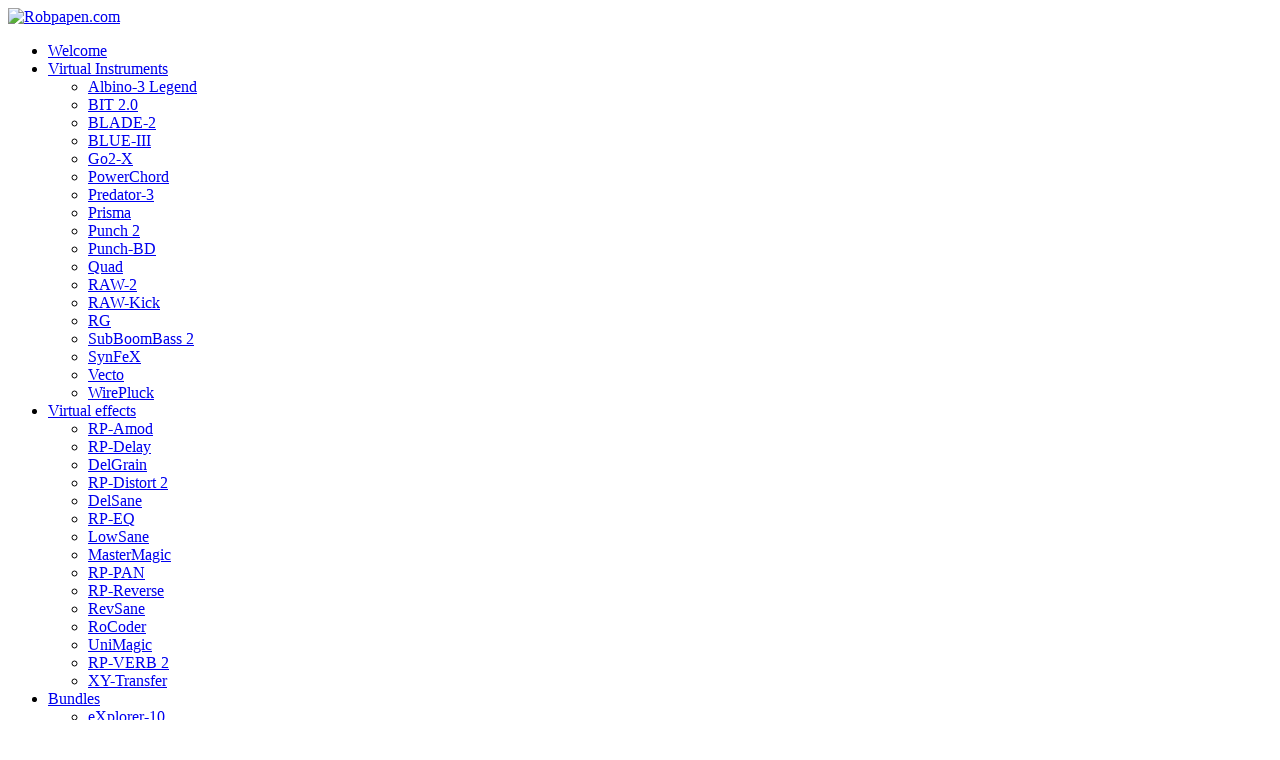

--- FILE ---
content_type: text/html; charset=UTF-8
request_url: https://www.robpapen.com/UniMagic_demo.html
body_size: 32760
content:
<!DOCTYPE html PUBLIC "-//W3C//DTD XHTML 1.0 Transitional//EN" "http://www.w3.org/TR/xhtml1/DTD/xhtml1-transitional.dtd">
<html xmlns="http://www.w3.org/1999/xhtml">
<head>
     <title>UniMagic_demo</title>
			<meta name="description" content="" />
			<meta name="keywords" content="" />    <base href="https://www.robpapen.com/">
    <meta http-equiv="Content-Type" content="text/html; charset=UTF-8">
    <meta name="robots" content="INDEX,FOLLOW">
    <meta name="viewport" content="width=device-width, initial-scale=1.0">
    <!--<script type="text/javascript" src="js/jquery-1.7.2.min.js"></script>-->
    <script src="https://code.jquery.com/jquery-1.11.0.min.js"></script>
    <script src="https://code.jquery.com/jquery-migrate-1.2.1.min.js"></script>
    <script type="text/javascript" src="js/jquery.nivo.slider.pack.js"></script>
    <script type="text/javascript" src="js/jquery.prettyPhoto.js"></script>
    <script type="text/javascript" src="js/jquery.bvalidator.js"></script>
    <script type="text/javascript" src="js/cross.js"></script>
    <script type="text/javascript" src="js/jPlayer/dist/jplayer/jquery.jplayer.min.js"></script>
    <script type="text/javascript" src="js/jPlayer/dist/add-on/jplayer.playlist.min.js"></script>
    <!--<script type="text/javascript" src="js/jquery.jplayer.min.js"></script>
    <script type="text/javascript" src="js/jplayer.playlist.min.js"></script>-->
    <!--<script type="text/javascript" src="js/lightbox.js"></script>-->
    <script src="js/lightbox-2.6.min.js"></script>
    <!--<script src='https://www.google.com/recaptcha/api.js?render=6LfM36gUAAAAABP1jnFCEjdoSMaXqc6aE2TqqpLe'></script>-->
    <script type="text/javascript">
        function showReviewForm() {
            document.getElementById("addreview").style.visibility = "visible";
            document.getElementById("addreview").style.display = "block";
        }
    </script>

    <link rel="stylesheet" href="css/prettyPhoto.css" type="text/css" media="screen"/>
    <link rel="stylesheet" href="css/default-nivo.css" type="text/css" media="screen"/>
    <link rel="stylesheet" href="css/nivo-slider.css" type="text/css" media="screen"/>
    <link rel="stylesheet" href="css/style.css" type="text/css" media="all">
    <link rel="stylesheet" href="css/bvalidator.css" type="text/css" media="all">
    <link rel="stylesheet" href="css/themes/bvalidator.theme.red.css" type="text/css">

    <!--<link rel="stylesheet" href="css/flick/jquery-ui-1.8.15.custom.css" type="text/css" media="all" /> -->
    <link rel="stylesheet" href="css/blue.monday/jplayer.blue.monday.css" type="text/css"/>

    <script type="text/javascript" src="https://s7.addthis.com/js/250/addthis_widget.js#pubid=xa-4ea54fc84f2a5d8a"></script>
    <link rel="shortcut icon" href="images/favicon.ico?v=1" type="image/x-icon"/>
    <link href="css/lightbox.css" rel="stylesheet"/>

    <!--[if IE 7]>
    <link rel="stylesheet" type="text/css" href="css/styleie7.css" media="all"><![endif]-->
    <link rel="stylesheet" type="text/css" href="css/cookies.css" media="all">


        <script type="text/javascript">
            $(document).ready(function () {
                $("#openMenu").click(function () {
                    $("#menuMobileItems").toggleClass('open');
                });
            });
        </script>

        <script type="text/javascript">
            $(document).ready(function () {

                $(".submenuItems").click(function (e) {
                    var elId = e.currentTarget.id;
                    e.preventDefault();
                    $("#" + elId + " > ul").toggle();
                    $("#" + elId).unbind('click');
                });
            });
        </script>
        <script type="text/javascript">

            $(window).scroll(function () {
                //console log determines when nav is fixed
                console.log($(window).scrollTop())
                if ($(window).scrollTop() > 109) {
                    $('#menufixer').addClass('fixed');
                }
                if ($(window).scrollTop() < 110) {
                    $('#menufixer').removeClass('fixed');
                }
            });    </script>


    <script>
        var GTMID = 'GTM-TBHL4LN';
    </script>
    <script src="js/cookie-consent.min.js"></script>

</head>
<body>
<div id="head_container">
    <div id="head">
        <a id="logo" href="/"><img src="images/logo.png" border="0" alt="Robpapen.com"/></a>
    </div>
</div>

<div id="menu_container" class="notMobile">
    <div id="menufixer" class="">
        <div id="menu">
            <ul><li id="first"><a href="/" ><span>Welcome</span></a><ul></ul></li><li><a href="virtual-instruments.html"><span>Virtual Instruments</span></a><ul><li><a id="first" href="albino-3-legend.html"><span>Albino-3 Legend</span></a></li><li><a href="bit2.html"><span>BIT 2.0</span></a></li><li><a href="BLADE-2.html"><span>BLADE-2</span></a></li><li><a href="blue3.html"><span>BLUE-III</span></a></li><li><a href="Go2-x.html"><span>Go2-X</span></a></li><li><a href="powerchord.html"><span>PowerChord</span></a></li><li><a href="Predator-3.html"><span>Predator-3</span></a></li><li><a href="prisma.html"><span>Prisma</span></a></li><li><a href="Punch2.html"><span>Punch 2</span></a></li><li><a href="Punch-BD.html"><span>Punch-BD</span></a></li><li><a href="Quad-vst.html"><span>Quad</span></a></li><li><a href="RAW-2.html"><span>RAW-2</span></a></li><li><a href="RAW-Kick.html"><span>RAW-Kick</span></a></li><li><a href="rg.html"><span>RG</span></a></li><li><a href="subboombass-2.html"><span>SubBoomBass 2</span></a></li><li><a href="SynFeX.html"><span>SynFeX</span></a></li><li><a href="Vecto-vst.html"><span>Vecto</span></a></li><li id="last"><a href="WirePluck.html"><span>WirePluck</span></a></li></ul></li><li><a href="virtual-effects.html"><span>Virtual effects</span></a><ul><li><a id="first" href="rp-amod.html"><span>RP-Amod</span></a></li><li><a href="rp-delay.html"><span>RP-Delay</span></a></li><li><a href="DelGrain.html"><span>DelGrain</span></a></li><li><a href="rp-distort-2.html"><span>RP-Distort 2</span></a></li><li><a href="DelSane.html"><span>DelSane</span></a></li><li><a href="rp-eq.html"><span>RP-EQ</span></a></li><li><a href="lowsane.html"><span>LowSane</span></a></li><li><a href="MasterMagic.html"><span>MasterMagic</span></a></li><li><a href="RP-PAN.html"><span>RP-PAN</span></a></li><li><a href="rp-reverse.html"><span>RP-Reverse</span></a></li><li><a href="revsane.html"><span>RevSane</span></a></li><li><a href="RoCoder.html"><span>RoCoder</span></a></li><li><a href="UniMagic.html"><span>UniMagic</span></a></li><li><a href="rp-verb2.html"><span>RP-VERB 2</span></a></li><li id="last"><a href="XY-Transfer.html"><span>XY-Transfer </span></a></li></ul></li><li><a href="bundles.html"><span>Bundles</span></a><ul><li><a id="first" href="explorer-10.html"><span>eXplorer-10</span></a></li></ul></li><li><a href="re.html"><span>RE</span></a><ul><li><a id="first" href="go2-re-main.html"><span>Go2 RE</span></a></li><li><a href="MasterMagic-RE.html"><span>MasterMagic-RE</span></a></li><li><a href="bit-re.html"><span>B.I.T.-RE</span></a></li><li><a href="Quad-RE.html"><span>Quad-RE</span></a></li><li><a href="RG-RE.html"><span>RG-RE</span></a></li><li><a href="punchbd-re.html"><span>PunchBD-RE</span></a></li><li><a href="rp-eq-re.html"><span>RP-EQ RE</span></a></li><li><a href="predator-rack-extension.html"><span>Predator-RE</span></a></li><li><a href="subboombass-re.html"><span>SubBoomBass-RE</span></a></li><li><a href="rp-distort-re.html"><span>RP-Distort-RE</span></a></li><li><a href="rp-verb-re.html"><span>RP-Verb-RE</span></a></li><li><a href="rp-spec.html"><span>RP-Spec</span></a></li><li id="last"><a href="Vecto-RE.html"><span>Vecto-RE</span></a></li></ul></li><li><a href="soundsets.html"><span>Soundsets</span></a><ul><li><a id="first" href="early-bird-presets.html"><span>Early Bird Presets</span></a></li><li><a href="rp-synths.html"><span>RP Synths</span></a></li><li><a href="fm7-soundset0.html.html"><span>Nativ instr.</span></a><ul><li><a href="fm7-soundset.html"><span>FM7 soundset </span></a></li></ul></li><li><a href="e-mu.html"><span>E-mu</span></a></li><li><a href="alesis.html"><span>Alesis</span></a><ul><li><a href="andromeda.html"><span>Andromeda</span></a></li></ul></li><li><a href="access.html"><span>Access</span></a><ul><li><a href="virus.html"><span>Virus</span></a></li></ul></li><li><a href="waldorf.html"><span>Waldorf</span></a></li><li id="last"><a href="Ensoniq ASR-10.html"><span>Ensoniq ASR-10</span></a></li></ul></li><li><a href="Book & Video.html"><span>Book & Video</span></a><ul><li><a id="first" href="RP_Book_and_Video.html"><span>Rob Papen Book & Video</span></a></li><li id="last"><a href="masterclass-nl.html"><span>Masterclass NL</span></a></li></ul></li><li><a href="extras.html"><span>Extras</span></a><ul><li><a id="first" href="merchandise.html"><span>Merchandise</span></a></li><li><a href="press.html"><span>Press</span></a></li><li><a href="installation.html"><span>installation</span></a></li><li><a href="attention.html"><span>Attention</span></a></li><li><a href="the-rp-guestbook.html"><span>The RP Guestbook</span></a></li><li id="last"><a href="newsletter.html"><span>Newsletter</span></a></li></ul></li><li><a href="artist.html"><span>Artist</span></a><ul><li><a id="first" href="peru.html"><span>PERU</span></a></li><li><a href="rob-papen-music.html"><span>Rob Papen Music</span></a></li><li><a href="nova.html"><span>NOVA</span></a></li><li><a href="tafunk-demos.html"><span>TAfunk Demos</span></a></li><li><a href="artist-info.html"><span>Artist Info</span></a></li><li id="last"><a href="artist-video.html"><span>Artist video</span></a></li></ul></li><li><a href="about.html"><span>About</span></a><ul><li><a id="first" href="rob-papen.html"><span>Rob Papen</span></a></li><li><a href="rpcx.html"><span>RPCX</span></a></li><li><a href="studio-rp.html"><span>Studio RP</span></a></li><li><a href="usa-dealers.html"><span>USA dealers</span></a></li><li><a href="events.html"><span>Events</span></a></li><li><a href="about-software.html"><span>About software!</span></a></li><li><a href="fl-studio-fix.html"><span>FL Studio fix</span></a></li><li id="last"><a href="uk-eu-dealers.html"><span>UK / EU resellers </span></a></li></ul></li><li><a href="contact.html" ><span>Contact</span></a><ul></ul></li><li><a alt="Log-in" class="log_nav" id="last" href="https://www.robpapen.com/yourdetails/"></a></li></ul>
        </div>
    </div>
</div>


<div id="menu_container" class="mobile">
    <div id="menu">
        <div id="menuMobile">
            <a id="openMenu">
                <span></span>
                <span></span>
                <span></span>
            </a>
        </div>
        <div id="menuMobileItems">
            <ul><li id="first"><a href="/" ><span>Welcome</span></a><ul></ul></li><li class="submenuItems" id="nr1"><a href="virtual-instruments.html"><span>Virtual Instruments</span></a><ul><li><a id="first" href="albino-3-legend.html"><span>Albino-3 Legend</span></a></li><li><a href="bit2.html"><span>BIT 2.0</span></a></li><li><a href="BLADE-2.html"><span>BLADE-2</span></a></li><li><a href="blue3.html"><span>BLUE-III</span></a></li><li><a href="Go2-x.html"><span>Go2-X</span></a></li><li><a href="powerchord.html"><span>PowerChord</span></a></li><li><a href="Predator-3.html"><span>Predator-3</span></a></li><li><a href="prisma.html"><span>Prisma</span></a></li><li><a href="Punch2.html"><span>Punch 2</span></a></li><li><a href="Punch-BD.html"><span>Punch-BD</span></a></li><li><a href="Quad-vst.html"><span>Quad</span></a></li><li><a href="RAW-2.html"><span>RAW-2</span></a></li><li><a href="RAW-Kick.html"><span>RAW-Kick</span></a></li><li><a href="rg.html"><span>RG</span></a></li><li><a href="subboombass-2.html"><span>SubBoomBass 2</span></a></li><li><a href="SynFeX.html"><span>SynFeX</span></a></li><li><a href="Vecto-vst.html"><span>Vecto</span></a></li><li id="last"><a href="WirePluck.html"><span>WirePluck</span></a></li></ul></li><li class="submenuItems" id="nr2"><a href="virtual-effects.html"><span>Virtual effects</span></a><ul><li><a id="first" href="rp-amod.html"><span>RP-Amod</span></a></li><li><a href="rp-delay.html"><span>RP-Delay</span></a></li><li><a href="DelGrain.html"><span>DelGrain</span></a></li><li><a href="rp-distort-2.html"><span>RP-Distort 2</span></a></li><li><a href="DelSane.html"><span>DelSane</span></a></li><li><a href="rp-eq.html"><span>RP-EQ</span></a></li><li><a href="lowsane.html"><span>LowSane</span></a></li><li><a href="MasterMagic.html"><span>MasterMagic</span></a></li><li><a href="RP-PAN.html"><span>RP-PAN</span></a></li><li><a href="rp-reverse.html"><span>RP-Reverse</span></a></li><li><a href="revsane.html"><span>RevSane</span></a></li><li><a href="RoCoder.html"><span>RoCoder</span></a></li><li><a href="UniMagic.html"><span>UniMagic</span></a></li><li><a href="rp-verb2.html"><span>RP-VERB 2</span></a></li><li id="last"><a href="XY-Transfer.html"><span>XY-Transfer </span></a></li></ul></li><li class="submenuItems" id="nr3"><a href="bundles.html"><span>Bundles</span></a><ul><li><a id="first" href="explorer-10.html"><span>eXplorer-10</span></a></li></ul></li><li class="submenuItems" id="nr4"><a href="re.html"><span>RE</span></a><ul><li><a id="first" href="go2-re-main.html"><span>Go2 RE</span></a></li><li><a href="MasterMagic-RE.html"><span>MasterMagic-RE</span></a></li><li><a href="bit-re.html"><span>B.I.T.-RE</span></a></li><li><a href="Quad-RE.html"><span>Quad-RE</span></a></li><li><a href="RG-RE.html"><span>RG-RE</span></a></li><li><a href="punchbd-re.html"><span>PunchBD-RE</span></a></li><li><a href="rp-eq-re.html"><span>RP-EQ RE</span></a></li><li><a href="predator-rack-extension.html"><span>Predator-RE</span></a></li><li><a href="subboombass-re.html"><span>SubBoomBass-RE</span></a></li><li><a href="rp-distort-re.html"><span>RP-Distort-RE</span></a></li><li><a href="rp-verb-re.html"><span>RP-Verb-RE</span></a></li><li><a href="rp-spec.html"><span>RP-Spec</span></a></li><li id="last"><a href="Vecto-RE.html"><span>Vecto-RE</span></a></li></ul></li><li class="submenuItems" id="nr5"><a href="soundsets.html"><span>Soundsets</span></a><ul><li><a id="first" href="early-bird-presets.html"><span>Early Bird Presets</span></a></li><li><a href="rp-synths.html"><span>RP Synths</span></a></li><li><a href="fm7-soundset0.html.html"><span>Nativ instr.</span></a><ul><li><a href="fm7-soundset.html"><span>FM7 soundset </span></a></li></ul></li><li><a href="e-mu.html"><span>E-mu</span></a></li><li><a href="alesis.html"><span>Alesis</span></a><ul><li><a href="andromeda.html"><span>Andromeda</span></a></li></ul></li><li><a href="access.html"><span>Access</span></a><ul><li><a href="virus.html"><span>Virus</span></a></li></ul></li><li><a href="waldorf.html"><span>Waldorf</span></a></li><li id="last"><a href="Ensoniq ASR-10.html"><span>Ensoniq ASR-10</span></a></li></ul></li><li class="submenuItems" id="nr6"><a href="Book & Video.html"><span>Book & Video</span></a><ul><li><a id="first" href="RP_Book_and_Video.html"><span>Rob Papen Book & Video</span></a></li><li id="last"><a href="masterclass-nl.html"><span>Masterclass NL</span></a></li></ul></li><li class="submenuItems" id="nr7"><a href="extras.html"><span>Extras</span></a><ul><li><a id="first" href="merchandise.html"><span>Merchandise</span></a></li><li><a href="press.html"><span>Press</span></a></li><li><a href="installation.html"><span>installation</span></a></li><li><a href="attention.html"><span>Attention</span></a></li><li><a href="the-rp-guestbook.html"><span>The RP Guestbook</span></a></li><li id="last"><a href="newsletter.html"><span>Newsletter</span></a></li></ul></li><li class="submenuItems" id="nr8"><a href="artist.html"><span>Artist</span></a><ul><li><a id="first" href="peru.html"><span>PERU</span></a></li><li><a href="rob-papen-music.html"><span>Rob Papen Music</span></a></li><li><a href="nova.html"><span>NOVA</span></a></li><li><a href="tafunk-demos.html"><span>TAfunk Demos</span></a></li><li><a href="artist-info.html"><span>Artist Info</span></a></li><li id="last"><a href="artist-video.html"><span>Artist video</span></a></li></ul></li><li class="submenuItems" id="nr9"><a href="about.html"><span>About</span></a><ul><li><a id="first" href="rob-papen.html"><span>Rob Papen</span></a></li><li><a href="rpcx.html"><span>RPCX</span></a></li><li><a href="studio-rp.html"><span>Studio RP</span></a></li><li><a href="usa-dealers.html"><span>USA dealers</span></a></li><li><a href="events.html"><span>Events</span></a></li><li><a href="about-software.html"><span>About software!</span></a></li><li><a href="fl-studio-fix.html"><span>FL Studio fix</span></a></li><li id="last"><a href="uk-eu-dealers.html"><span>UK / EU resellers </span></a></li></ul></li><li id=""><a href="contact.html" ><span>Contact</span></a><ul></ul></li><li><a href="https://www.robpapen.com/yourdetails/">Log-in</a></li></ul>
        </div>
    </div>
</div>

<div id="banner_container0">
    					<div id="banner_container" style="background: url(images/banners/robpapen-banner_unimagic.jpg) no-repeat fixed top left /cover;">
						<div id="banner">
								<img src="https://www.robpapen.com/images/banners/unimagic_titel.png" border="0" alt="UniMagic_demo | Rob Papen.com"/>
						</div>
					</div>
				
    </div>

<div id="blocks_container">
    <!--	<div id="blocks">
							</div>-->
</div>

<div id="content_container">
    <div id="content">
        		<div id="product_left">
				<div id="text">
							<h1>Demo version<!--<br/><span>Robpapen.com</span>--></h1>
			<a rel="nofollow" target="_blank" class="buynow_btn"  href="https://robpapen.onfastspring.com/rob-papen-unimagic">Buy now <br/><span>  &euro;25 | $25</span></a><br/><p><strong>License Terms for Rob Papen demo versions.</strong></p>

<p>The demo software is provided to the user &quot;as is&quot;. Rob Papen and RPCX make no warranties, either express or implied, concerning the software and associated materials provided to the user, including but not limited to any warranty of fitness for a particular purpose.</p>

<p>Rob Papen and RPCX do not warrant that the functions contained in the software will meet your requirements, that the operation of the software will be uninterrupted or error-free, or that defects in the software will be corrected. Rob Papen and RPCX do not warrant or make any representations regarding the use or the results of the use of the software or any documentation provided therewith in terms of their correctness, accuracy, reliability, or otherwise. No information or advice is given by Rob Papen and RPCX shall create a warranty or in any way increase the scope of this warranty. Rob Papen and RPCX are not liable for any claims or damages whatsoever, including property damage, personal injury, intellectual property infringement, loss of profits, or interruption of business, or for any special, consequential, or incidental damages, however, caused. The user is not allowed to distribute the program. Further, the user may not modify, the user may not decompile and the user may not debug the software.</p>

<p><strong>Sounds provided within the Rob Papen and RPCX software are also licensed to the user &quot;as is&quot; with the same terms and the additional term that the user may not copy or sample sounds and grooves for soundset distribution use.</strong></p>

<hr />
<p><strong>How to obtain the demo version of UniMagic:</strong></p>

<p>1. Before installing, please read the license terms above.</p>

<p>2. For details on how to use plugins in general, please look at your music software (host) documentation.</p>

<p>3. This demo product will be usable in your host (music software) for 30 days in total.&nbsp;After this period it emits regular noise. Also, in this demo, all bank and preset loading or saving are disabled. Of course, the full version contains&nbsp;far more presets on board!</p>

<p>4. <a href="/UniMagic_demo.html#unimagicdemo"><strong>I agree with the license terms and like to download a demo version</strong></a></p>

<p>&nbsp;</p>

<p>&nbsp;</p>

<p>&nbsp;</p>

<p>&nbsp;</p>

<p>&nbsp;</p>

<p>&nbsp;</p>

<p>&nbsp;</p>

<p>&nbsp;</p>

<p>&nbsp;</p>

<p>&nbsp;</p>

<p>&nbsp;</p>

<p>&nbsp;</p>

<p>&nbsp;</p>

<p>&nbsp;</p>

<p>&nbsp;</p>

<p>&nbsp;</p>

<p>&nbsp;</p>

<p>&nbsp;</p>

<p>&nbsp;</p>

<p>&nbsp;</p>

<p>&nbsp;</p>

<p>&nbsp;</p>

<p>&nbsp;</p>

<p><strong><a name="unimagicdemo"></a>UniMagic&nbsp;Demo</strong></p>

<hr />
<p><strong>PC:</strong><br />
<em>Compatible with 64-bit Windows 7 or higher</em></p>

<p>Download: <a href="https://download.robpapen.com/demos/UniMagic_Demo.exe" target="_blank"><strong>VST3 /&nbsp;AAX /&nbsp;VST</strong></a></p>

<p>We hope you enjoy the demo version of UniMagic</p>

<hr />
<p><strong>Mac:</strong><br />
<em>Compatible with OS-10.15 or higher<br />
ARM Processor compatible.</em></p>

<p>Download: <a href="https://download.robpapen.com//demos/UniMagic_Demo.dmg" target="_blank"><strong>AU / VST3 / VST / AAX</strong></a></p>

<p>We hope you enjoy the demo version of UniMagic</p>

<hr />
<p><a href="/UniMagic.html">Back to the main page</a></p>
			</div>
		</div>
		<div id="product_right">	
		
				<div id="submenu">
					<span class="title">Menu UniMagic</span>
					<ul><li><a href="UniMagic-main.html">> Main</a></li><li><a target="_blank" rel="nofollow" href="https://youtu.be/0cb4ovMEIyk">> Video tutorials</a></li><li><a href="UniMagic_demo.html">> Demo version</a></li><li><a href="UniMagic_compatibility.html">> Compatibility</a></li><li><a href="UniMagic_customer.html">> Customer review</a></li><li><a href="UniMagic_features.html">> Features</a></li><li><a href="UniMagic_screenshots.html">> Screenshots</a></li><li><a href="unimagic-audio-demos.html">> Audio Demos</a></li><li><a href="UniMagic_buy.html">> Buy Now</a></li><li><a href="UniMagic_license.html">> License terms</a></li>	</ul>
				</div><center style="float:left;width:100%;margin:0 0 20px 0;"><img src="images/auvstrtasaax-130.jpg" /></center>		<div id="jquery_jplayer_1" class="jp-jplayer"></div>

		<div id="jp_container_1" class="jp-audio">
			<div class="jp-type-playlist">
				<div class="jp-gui jp-interface">
					<ul class="jp-controls">
						<li><a href="javascript:;" class="jp-previous" tabindex="1">previous</a></li>
						<li><a href="javascript:;" class="jp-play" tabindex="1">play</a></li>
						<li><a href="javascript:;" class="jp-pause" tabindex="1">pause</a></li>
						<li><a href="javascript:;" class="jp-next" tabindex="1">next</a></li>
						<li><a href="javascript:;" class="jp-stop" tabindex="1">stop</a></li>
					</ul>
					<div class="jp-progress">
						<div class="jp-seek-bar">
							<div class="jp-play-bar"></div>
						</div>
					</div>
					<div class="jp-volume-bar">
						<div class="jp-volume-bar-value"></div>
					</div>
					<div class="jp-time-holder">
						<div class="jp-current-time"></div>
						<div class="jp-duration"></div>
					</div>
				</div>
				<div class="jp-playlist">
					<ul>
						<li></li>
					</ul>
				</div>
				<div class="jp-no-solution">
					<span>Update Required</span>
					To play the media you will need to either update your browser to a recent version or update your <a href="//get.adobe.com/flashplayer/" target="_blank">Flash plugin</a>.
				</div>
			</div>
		</div>
		
		<script type="text/javascript">
			//<![CDATA[
			$(document).ready(function(){
				new jPlayerPlaylist({
					jPlayer: "#jquery_jplayer_1",
					cssSelectorAncestor: "#jp_container_1"
				}, [
					{title:"",mp3:""},{title:"UniMagic Vocal (dry-wet) 1 - Title 1",mp3:"https://www.robpapen.com/download/mp3/unimagic/UniMagic_Vocal_Dry-Wet_1.mp3"},{title:"UniMagic Vocal (dry-wet) 2 - Title 2",mp3:"https://www.robpapen.com/download/mp3/unimagic/UniMagic_Vocal_Dry-Wet_2.mp3"},{title:"UniMagic Vocals Harmony (dry-wet) 1 - Title 3",mp3:"https://www.robpapen.com/download/mp3/unimagic/UniMagic_Vocals_Harmony_Dry-Wet_1.mp3"},{title:"UniMagic Vocals Harmony (dry-wet) 2 - Title 4",mp3:"https://www.robpapen.com/download/mp3/unimagic/UniMagic_Vocals_Harmony_Dry-Wet_1.mp3"},{title:"UniMagic Steel Guitar (dry-wet) - Title 5",mp3:"https://www.robpapen.com/download/mp3/unimagic/UniMagic_Steelstring_Guitar_Dry-Wet.mp3"},{title:"UniMagic E-Piano (dry into wet)- Title 6",mp3:"https://www.robpapen.com/download/mp3/unimagic/UniMagic_E-Piano_Dry_into_Wet.mp3"},{title:"UniMagic Ribbon Control - Title 7",mp3:"https://www.robpapen.com/download/mp3/unimagic/UniMagic_Ribbon_Control_Vocal.mp3"},{title:"UniMagic Yes UniMagic it is - Title 8",mp3:"https://www.robpapen.com/download/mp3/unimagic/UniMagic_Yes_Enjoy_UniMagic.mp3"},				], {
					swfPath: "js",
					supplied: "mp3",
					wmode: "window"
				});
			});
			//]]>
		</script>	
		
	</div>

    </div>
</div>

<div id="bottom_container">
    <div id="bottom">
        <div id="choose">
            <span class="title">Choose a product</span>
            <form name="Lnk">
                <select onchange="javascript:location.href=document.Lnk.GrpComp.options[document.Lnk.GrpComp.selectedIndex].value;" class="inputbox" name="GrpComp">
                    <option>-- Select product --</option>
                                            <option value="albino-3-legend.html">Albino-3 Legend</option>

                                            <option value="bit-re.html">B.I.T.-RE</option>

                                            <option value="bit2.html">BIT 2.0</option>

                                            <option value="BLADE-2.html">BLADE-2</option>

                                            <option value="blue3.html">BLUE-III</option>

                                            <option value="DelGrain.html">DelGrain</option>

                                            <option value="DelSane.html">DelSane</option>

                                            <option value="demo-versions-both.html">Demo versions </option>

                                            <option value="Go2-x.html">Go2-X</option>

                                            <option value="lowsane.html">LowSane</option>

                                            <option value="MasterMagic.html">MasterMagic</option>

                                            <option value="powerchord.html">PowerChord</option>

                                            <option value="Predator-3.html">Predator-3</option>

                                            <option value="predator-rack-extension.html">Predator-RE</option>

                                            <option value="prisma.html">Prisma</option>

                                            <option value="Punch2.html">Punch 2</option>

                                            <option value="Punch-BD.html">Punch-BD</option>

                                            <option value="punchbd-re.html">PunchBD-RE</option>

                                            <option value="Quad-vst.html">Quad</option>

                                            <option value="RAW-2.html">RAW-2</option>

                                            <option value="RAW-Kick.html">RAW-Kick</option>

                                            <option value="rg.html">RG</option>

                                            <option value="RG-RE.html">RG-RE</option>

                                            <option value="rp-amod.html">RP-Amod</option>

                                            <option value="rp-delay.html">RP-Delay</option>

                                            <option value="rp-distort-2.html">RP-Distort 2</option>

                                            <option value="rp-eq.html">RP-EQ</option>

                                            <option value="RP-PAN.html">RP-PAN</option>

                                            <option value="rp-reverse.html">RP-Reverse</option>

                                            <option value="rp-verb2.html">RP-VERB 2</option>

                                            <option value="rp-verb-re.html">RP-Verb-RE</option>

                                            <option value="revsane.html">RevSane</option>

                                            <option value="RoCoder.html">RoCoder</option>

                                            <option value="subboombass-2.html">SubBoomBass 2</option>

                                            <option value="subboombass-re.html">SubBoomBass-RE</option>

                                            <option value="SynFeX.html">SynFeX</option>

                                            <option value="UniMagic.html">UniMagic</option>

                                            <option value="Vecto-vst.html">Vecto</option>

                                            <option value="Vecto-RE.html">Vecto-RE</option>

                                            <option value="WirePluck.html">WirePluck</option>

                                            <option value="XY-Transfer.html">XY-Transfer </option>

                                            <option value="explorer-10.html">eXplorer-10</option>

                                    </select>
            </form>
        </div>
        <div id="connect">
            <span class="title">Connect with us</span>
            <a href="https://www.facebook.com/robpapenfanpage" rel="nofollow" target="_blank">
                <img alt="Facebook" src="images/facebook.jpg"/>
            </a>
            <a href="//www.twitter.com/RobPapen" rel="nofollow" target="_blank">
                <img alt="Twitter" src="images/twitter.jpg"/>
            </a>
            <a href="https://www.youtube.com/user/robpapen/playlists" rel="nofollow" target="_blank" id="last">
                <img alt="Youtube" src="images/youtube.jpg"/>
            </a>
        </div>

        <div id="details">
            <span class="title">Your Details</span>
            <a rel="nofollow" target="_blank" class="buynow_btn" href="https://order.shareit.com/cart/view"><img src="images/shopcart.png"/>
                <span>CART</span></a>
				<!--https://secure.shareit.com/shareit/cart.html?PRODUCT[169831]=0&backlink=http%3A%2F%2Fwww.robpapen.com/all-products.html%2F&cookies=1-->
            <a class="mobile_bu" href="https://www.robpapen.com/yourdetails/">Login</a>
            <a class="mobile_bu" href="https://www.robpapen.com/yourdetails/">Downloads</a>
            <a class="mobile_bu" href="https://www.robpapen.com/yourdetails/">Request support</a>
            <a class="mobile_bu" href="https://www.robpapen.com/yourdetails/index.php?action=account">Create account</a>
        </div>

        
    </div>
</div>

<div id="footer_container">
    <div id="footer">
        Copyright &copy; 2004-2025 Rob Papen Inspiration Soundware -
        <a class="sitemap_bu" href="cookiestatement.html">Cookiestatement</a> -
        <a class="sitemap_bu" href="sitemap.xml">Sitemap</a> -
        <a class="sitemap_bu" href="webdesigners-robpapencom.html">Website</a>
    </div>
</div>

    <div class="cookieconsent posFix row disNone" data-totoggle-single="cookie">
        <div class="cookieconsent__container container medium">
            <div class="cookieconsent__wrapper bgWhite shadow boxPadding disFlex">
                <div class="cookieconsent__content row">
                    <span class="row smallTitle bold mb10">Cookies on Rob Papen</span>
                    <span class="row disBlock lh1-5">
        Rob Papen uses both functional and analytical cookies. This ensures the website functions properly and that visits can be accurately measured. Additionally, marketing cookies may be placed if you accept them. With marketing cookies, we can make your experience on our website more personal and streamlined. For example, we can show you relevant ads and tailor your experience.
        Want to know more? Read everything in our <span class="cookieconsent__btn underline"><a class="cBlack" href="https://www.robpapen.com/cookiestatement.html"><strong>cookie statement</strong></a></span>.
        Prefer not to allow marketing cookies? You can <strong class="cookieconsent__btn underline pointer denyCookies" data-toggle-single="cookie">decline them here</strong>.
        In that case, we’ll only place the standard set of functional and analytical cookies. You can change your preferences later on the preferences page.
    </span>
                    <span class="btn mt20 smallTxt acceptCookies pointer" data-toggle-single="cookie">Accept cookies</span>
                </div>

            </div>
        </div>
    </div>

    <script>
        //if cookie cookiePopup is not set, show popup
        if (document.cookie.indexOf("cookiePopup") === -1) {
            document.querySelector('.cookieconsent').classList.add('active');
        }
    </script>

</body>

</html>

